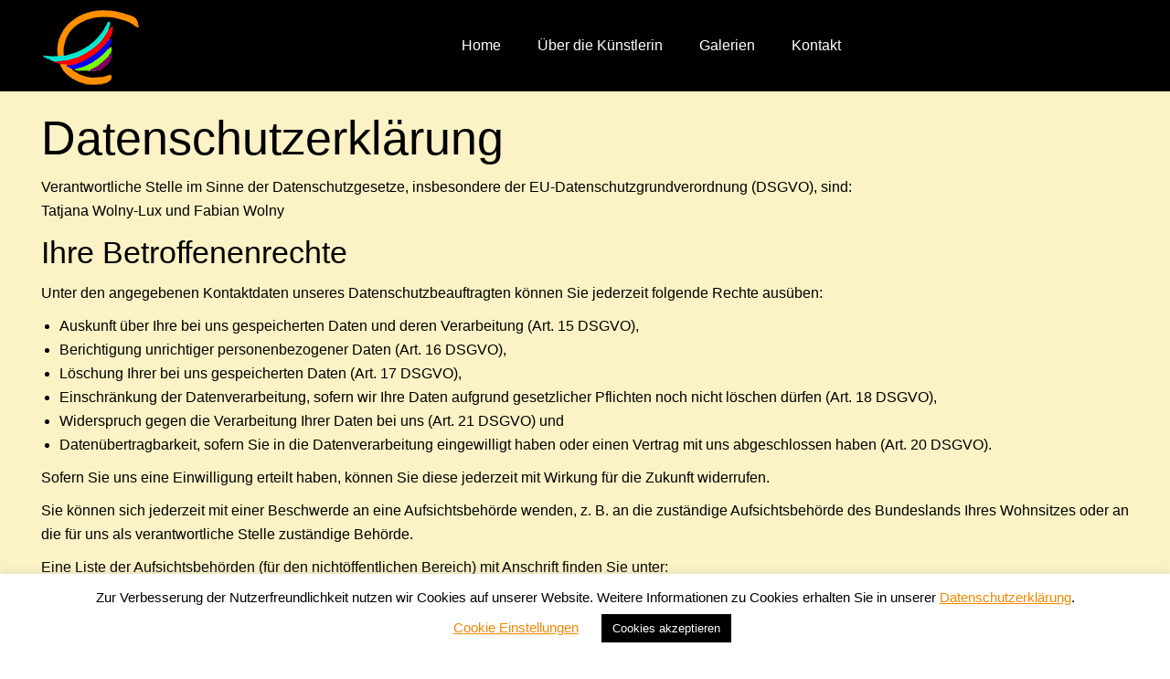

--- FILE ---
content_type: text/html; charset=UTF-8
request_url: https://birgittwolny.de/datenschutzerklaerung/
body_size: 20981
content:
<!DOCTYPE html>
<!--[if !(IE 6) | !(IE 7) | !(IE 8)  ]><!-->
<html lang="de" class="no-js">
<!--<![endif]-->
<head>
	<meta charset="UTF-8" />

<!-- Diese Seite wurde SEO-optimiert von wpSEO / https://wpseo.de -->
<title>Datenschutzerklärung | Birgitt Wolny</title>
<meta name="description" content="Datenschutzerklärung Verantwortliche Stelle im Sinne der Datenschutzgesetze, insbesondere der EU-Datenschutzgrundverordnung (DSGVO), sind: ..." />
<meta name="robots" content="index, follow" />
<link rel="canonical" href="https://birgittwolny.de/datenschutzerklaerung/" />

		<meta name="viewport" content="width=device-width, initial-scale=1, maximum-scale=1, user-scalable=0">
		<meta name="theme-color" content="#f18700"/>	<link rel="profile" href="https://gmpg.org/xfn/11" />
	
<link rel="alternate" type="application/rss+xml" title="Birgitt Wolny &raquo; Feed" href="https://birgittwolny.de/feed/" />
<link rel="alternate" type="application/rss+xml" title="Birgitt Wolny &raquo; Kommentar-Feed" href="https://birgittwolny.de/comments/feed/" />
<script type="text/javascript">
window._wpemojiSettings = {"baseUrl":"https:\/\/s.w.org\/images\/core\/emoji\/14.0.0\/72x72\/","ext":".png","svgUrl":"https:\/\/s.w.org\/images\/core\/emoji\/14.0.0\/svg\/","svgExt":".svg","source":{"concatemoji":"https:\/\/birgittwolny.de\/wp-includes\/js\/wp-emoji-release.min.js?ver=6.1.9"}};
/*! This file is auto-generated */
!function(e,a,t){var n,r,o,i=a.createElement("canvas"),p=i.getContext&&i.getContext("2d");function s(e,t){var a=String.fromCharCode,e=(p.clearRect(0,0,i.width,i.height),p.fillText(a.apply(this,e),0,0),i.toDataURL());return p.clearRect(0,0,i.width,i.height),p.fillText(a.apply(this,t),0,0),e===i.toDataURL()}function c(e){var t=a.createElement("script");t.src=e,t.defer=t.type="text/javascript",a.getElementsByTagName("head")[0].appendChild(t)}for(o=Array("flag","emoji"),t.supports={everything:!0,everythingExceptFlag:!0},r=0;r<o.length;r++)t.supports[o[r]]=function(e){if(p&&p.fillText)switch(p.textBaseline="top",p.font="600 32px Arial",e){case"flag":return s([127987,65039,8205,9895,65039],[127987,65039,8203,9895,65039])?!1:!s([55356,56826,55356,56819],[55356,56826,8203,55356,56819])&&!s([55356,57332,56128,56423,56128,56418,56128,56421,56128,56430,56128,56423,56128,56447],[55356,57332,8203,56128,56423,8203,56128,56418,8203,56128,56421,8203,56128,56430,8203,56128,56423,8203,56128,56447]);case"emoji":return!s([129777,127995,8205,129778,127999],[129777,127995,8203,129778,127999])}return!1}(o[r]),t.supports.everything=t.supports.everything&&t.supports[o[r]],"flag"!==o[r]&&(t.supports.everythingExceptFlag=t.supports.everythingExceptFlag&&t.supports[o[r]]);t.supports.everythingExceptFlag=t.supports.everythingExceptFlag&&!t.supports.flag,t.DOMReady=!1,t.readyCallback=function(){t.DOMReady=!0},t.supports.everything||(n=function(){t.readyCallback()},a.addEventListener?(a.addEventListener("DOMContentLoaded",n,!1),e.addEventListener("load",n,!1)):(e.attachEvent("onload",n),a.attachEvent("onreadystatechange",function(){"complete"===a.readyState&&t.readyCallback()})),(e=t.source||{}).concatemoji?c(e.concatemoji):e.wpemoji&&e.twemoji&&(c(e.twemoji),c(e.wpemoji)))}(window,document,window._wpemojiSettings);
</script>
<style type="text/css">
img.wp-smiley,
img.emoji {
	display: inline !important;
	border: none !important;
	box-shadow: none !important;
	height: 1em !important;
	width: 1em !important;
	margin: 0 0.07em !important;
	vertical-align: -0.1em !important;
	background: none !important;
	padding: 0 !important;
}
</style>
	<link rel='stylesheet' id='wp-block-library-css' href='https://birgittwolny.de/wp-includes/css/dist/block-library/style.min.css?ver=6.1.9' type='text/css' media='all' />
<style id='wp-block-library-theme-inline-css' type='text/css'>
.wp-block-audio figcaption{color:#555;font-size:13px;text-align:center}.is-dark-theme .wp-block-audio figcaption{color:hsla(0,0%,100%,.65)}.wp-block-audio{margin:0 0 1em}.wp-block-code{border:1px solid #ccc;border-radius:4px;font-family:Menlo,Consolas,monaco,monospace;padding:.8em 1em}.wp-block-embed figcaption{color:#555;font-size:13px;text-align:center}.is-dark-theme .wp-block-embed figcaption{color:hsla(0,0%,100%,.65)}.wp-block-embed{margin:0 0 1em}.blocks-gallery-caption{color:#555;font-size:13px;text-align:center}.is-dark-theme .blocks-gallery-caption{color:hsla(0,0%,100%,.65)}.wp-block-image figcaption{color:#555;font-size:13px;text-align:center}.is-dark-theme .wp-block-image figcaption{color:hsla(0,0%,100%,.65)}.wp-block-image{margin:0 0 1em}.wp-block-pullquote{border-top:4px solid;border-bottom:4px solid;margin-bottom:1.75em;color:currentColor}.wp-block-pullquote__citation,.wp-block-pullquote cite,.wp-block-pullquote footer{color:currentColor;text-transform:uppercase;font-size:.8125em;font-style:normal}.wp-block-quote{border-left:.25em solid;margin:0 0 1.75em;padding-left:1em}.wp-block-quote cite,.wp-block-quote footer{color:currentColor;font-size:.8125em;position:relative;font-style:normal}.wp-block-quote.has-text-align-right{border-left:none;border-right:.25em solid;padding-left:0;padding-right:1em}.wp-block-quote.has-text-align-center{border:none;padding-left:0}.wp-block-quote.is-large,.wp-block-quote.is-style-large,.wp-block-quote.is-style-plain{border:none}.wp-block-search .wp-block-search__label{font-weight:700}.wp-block-search__button{border:1px solid #ccc;padding:.375em .625em}:where(.wp-block-group.has-background){padding:1.25em 2.375em}.wp-block-separator.has-css-opacity{opacity:.4}.wp-block-separator{border:none;border-bottom:2px solid;margin-left:auto;margin-right:auto}.wp-block-separator.has-alpha-channel-opacity{opacity:1}.wp-block-separator:not(.is-style-wide):not(.is-style-dots){width:100px}.wp-block-separator.has-background:not(.is-style-dots){border-bottom:none;height:1px}.wp-block-separator.has-background:not(.is-style-wide):not(.is-style-dots){height:2px}.wp-block-table{margin:"0 0 1em 0"}.wp-block-table thead{border-bottom:3px solid}.wp-block-table tfoot{border-top:3px solid}.wp-block-table td,.wp-block-table th{word-break:normal}.wp-block-table figcaption{color:#555;font-size:13px;text-align:center}.is-dark-theme .wp-block-table figcaption{color:hsla(0,0%,100%,.65)}.wp-block-video figcaption{color:#555;font-size:13px;text-align:center}.is-dark-theme .wp-block-video figcaption{color:hsla(0,0%,100%,.65)}.wp-block-video{margin:0 0 1em}.wp-block-template-part.has-background{padding:1.25em 2.375em;margin-top:0;margin-bottom:0}
</style>
<link rel='stylesheet' id='classic-theme-styles-css' href='https://birgittwolny.de/wp-includes/css/classic-themes.min.css?ver=1' type='text/css' media='all' />
<style id='global-styles-inline-css' type='text/css'>
body{--wp--preset--color--black: #000000;--wp--preset--color--cyan-bluish-gray: #abb8c3;--wp--preset--color--white: #FFF;--wp--preset--color--pale-pink: #f78da7;--wp--preset--color--vivid-red: #cf2e2e;--wp--preset--color--luminous-vivid-orange: #ff6900;--wp--preset--color--luminous-vivid-amber: #fcb900;--wp--preset--color--light-green-cyan: #7bdcb5;--wp--preset--color--vivid-green-cyan: #00d084;--wp--preset--color--pale-cyan-blue: #8ed1fc;--wp--preset--color--vivid-cyan-blue: #0693e3;--wp--preset--color--vivid-purple: #9b51e0;--wp--preset--color--accent: #f18700;--wp--preset--color--dark-gray: #111;--wp--preset--color--light-gray: #767676;--wp--preset--gradient--vivid-cyan-blue-to-vivid-purple: linear-gradient(135deg,rgba(6,147,227,1) 0%,rgb(155,81,224) 100%);--wp--preset--gradient--light-green-cyan-to-vivid-green-cyan: linear-gradient(135deg,rgb(122,220,180) 0%,rgb(0,208,130) 100%);--wp--preset--gradient--luminous-vivid-amber-to-luminous-vivid-orange: linear-gradient(135deg,rgba(252,185,0,1) 0%,rgba(255,105,0,1) 100%);--wp--preset--gradient--luminous-vivid-orange-to-vivid-red: linear-gradient(135deg,rgba(255,105,0,1) 0%,rgb(207,46,46) 100%);--wp--preset--gradient--very-light-gray-to-cyan-bluish-gray: linear-gradient(135deg,rgb(238,238,238) 0%,rgb(169,184,195) 100%);--wp--preset--gradient--cool-to-warm-spectrum: linear-gradient(135deg,rgb(74,234,220) 0%,rgb(151,120,209) 20%,rgb(207,42,186) 40%,rgb(238,44,130) 60%,rgb(251,105,98) 80%,rgb(254,248,76) 100%);--wp--preset--gradient--blush-light-purple: linear-gradient(135deg,rgb(255,206,236) 0%,rgb(152,150,240) 100%);--wp--preset--gradient--blush-bordeaux: linear-gradient(135deg,rgb(254,205,165) 0%,rgb(254,45,45) 50%,rgb(107,0,62) 100%);--wp--preset--gradient--luminous-dusk: linear-gradient(135deg,rgb(255,203,112) 0%,rgb(199,81,192) 50%,rgb(65,88,208) 100%);--wp--preset--gradient--pale-ocean: linear-gradient(135deg,rgb(255,245,203) 0%,rgb(182,227,212) 50%,rgb(51,167,181) 100%);--wp--preset--gradient--electric-grass: linear-gradient(135deg,rgb(202,248,128) 0%,rgb(113,206,126) 100%);--wp--preset--gradient--midnight: linear-gradient(135deg,rgb(2,3,129) 0%,rgb(40,116,252) 100%);--wp--preset--duotone--dark-grayscale: url('#wp-duotone-dark-grayscale');--wp--preset--duotone--grayscale: url('#wp-duotone-grayscale');--wp--preset--duotone--purple-yellow: url('#wp-duotone-purple-yellow');--wp--preset--duotone--blue-red: url('#wp-duotone-blue-red');--wp--preset--duotone--midnight: url('#wp-duotone-midnight');--wp--preset--duotone--magenta-yellow: url('#wp-duotone-magenta-yellow');--wp--preset--duotone--purple-green: url('#wp-duotone-purple-green');--wp--preset--duotone--blue-orange: url('#wp-duotone-blue-orange');--wp--preset--font-size--small: 13px;--wp--preset--font-size--medium: 20px;--wp--preset--font-size--large: 36px;--wp--preset--font-size--x-large: 42px;--wp--preset--spacing--20: 0.44rem;--wp--preset--spacing--30: 0.67rem;--wp--preset--spacing--40: 1rem;--wp--preset--spacing--50: 1.5rem;--wp--preset--spacing--60: 2.25rem;--wp--preset--spacing--70: 3.38rem;--wp--preset--spacing--80: 5.06rem;}:where(.is-layout-flex){gap: 0.5em;}body .is-layout-flow > .alignleft{float: left;margin-inline-start: 0;margin-inline-end: 2em;}body .is-layout-flow > .alignright{float: right;margin-inline-start: 2em;margin-inline-end: 0;}body .is-layout-flow > .aligncenter{margin-left: auto !important;margin-right: auto !important;}body .is-layout-constrained > .alignleft{float: left;margin-inline-start: 0;margin-inline-end: 2em;}body .is-layout-constrained > .alignright{float: right;margin-inline-start: 2em;margin-inline-end: 0;}body .is-layout-constrained > .aligncenter{margin-left: auto !important;margin-right: auto !important;}body .is-layout-constrained > :where(:not(.alignleft):not(.alignright):not(.alignfull)){max-width: var(--wp--style--global--content-size);margin-left: auto !important;margin-right: auto !important;}body .is-layout-constrained > .alignwide{max-width: var(--wp--style--global--wide-size);}body .is-layout-flex{display: flex;}body .is-layout-flex{flex-wrap: wrap;align-items: center;}body .is-layout-flex > *{margin: 0;}:where(.wp-block-columns.is-layout-flex){gap: 2em;}.has-black-color{color: var(--wp--preset--color--black) !important;}.has-cyan-bluish-gray-color{color: var(--wp--preset--color--cyan-bluish-gray) !important;}.has-white-color{color: var(--wp--preset--color--white) !important;}.has-pale-pink-color{color: var(--wp--preset--color--pale-pink) !important;}.has-vivid-red-color{color: var(--wp--preset--color--vivid-red) !important;}.has-luminous-vivid-orange-color{color: var(--wp--preset--color--luminous-vivid-orange) !important;}.has-luminous-vivid-amber-color{color: var(--wp--preset--color--luminous-vivid-amber) !important;}.has-light-green-cyan-color{color: var(--wp--preset--color--light-green-cyan) !important;}.has-vivid-green-cyan-color{color: var(--wp--preset--color--vivid-green-cyan) !important;}.has-pale-cyan-blue-color{color: var(--wp--preset--color--pale-cyan-blue) !important;}.has-vivid-cyan-blue-color{color: var(--wp--preset--color--vivid-cyan-blue) !important;}.has-vivid-purple-color{color: var(--wp--preset--color--vivid-purple) !important;}.has-black-background-color{background-color: var(--wp--preset--color--black) !important;}.has-cyan-bluish-gray-background-color{background-color: var(--wp--preset--color--cyan-bluish-gray) !important;}.has-white-background-color{background-color: var(--wp--preset--color--white) !important;}.has-pale-pink-background-color{background-color: var(--wp--preset--color--pale-pink) !important;}.has-vivid-red-background-color{background-color: var(--wp--preset--color--vivid-red) !important;}.has-luminous-vivid-orange-background-color{background-color: var(--wp--preset--color--luminous-vivid-orange) !important;}.has-luminous-vivid-amber-background-color{background-color: var(--wp--preset--color--luminous-vivid-amber) !important;}.has-light-green-cyan-background-color{background-color: var(--wp--preset--color--light-green-cyan) !important;}.has-vivid-green-cyan-background-color{background-color: var(--wp--preset--color--vivid-green-cyan) !important;}.has-pale-cyan-blue-background-color{background-color: var(--wp--preset--color--pale-cyan-blue) !important;}.has-vivid-cyan-blue-background-color{background-color: var(--wp--preset--color--vivid-cyan-blue) !important;}.has-vivid-purple-background-color{background-color: var(--wp--preset--color--vivid-purple) !important;}.has-black-border-color{border-color: var(--wp--preset--color--black) !important;}.has-cyan-bluish-gray-border-color{border-color: var(--wp--preset--color--cyan-bluish-gray) !important;}.has-white-border-color{border-color: var(--wp--preset--color--white) !important;}.has-pale-pink-border-color{border-color: var(--wp--preset--color--pale-pink) !important;}.has-vivid-red-border-color{border-color: var(--wp--preset--color--vivid-red) !important;}.has-luminous-vivid-orange-border-color{border-color: var(--wp--preset--color--luminous-vivid-orange) !important;}.has-luminous-vivid-amber-border-color{border-color: var(--wp--preset--color--luminous-vivid-amber) !important;}.has-light-green-cyan-border-color{border-color: var(--wp--preset--color--light-green-cyan) !important;}.has-vivid-green-cyan-border-color{border-color: var(--wp--preset--color--vivid-green-cyan) !important;}.has-pale-cyan-blue-border-color{border-color: var(--wp--preset--color--pale-cyan-blue) !important;}.has-vivid-cyan-blue-border-color{border-color: var(--wp--preset--color--vivid-cyan-blue) !important;}.has-vivid-purple-border-color{border-color: var(--wp--preset--color--vivid-purple) !important;}.has-vivid-cyan-blue-to-vivid-purple-gradient-background{background: var(--wp--preset--gradient--vivid-cyan-blue-to-vivid-purple) !important;}.has-light-green-cyan-to-vivid-green-cyan-gradient-background{background: var(--wp--preset--gradient--light-green-cyan-to-vivid-green-cyan) !important;}.has-luminous-vivid-amber-to-luminous-vivid-orange-gradient-background{background: var(--wp--preset--gradient--luminous-vivid-amber-to-luminous-vivid-orange) !important;}.has-luminous-vivid-orange-to-vivid-red-gradient-background{background: var(--wp--preset--gradient--luminous-vivid-orange-to-vivid-red) !important;}.has-very-light-gray-to-cyan-bluish-gray-gradient-background{background: var(--wp--preset--gradient--very-light-gray-to-cyan-bluish-gray) !important;}.has-cool-to-warm-spectrum-gradient-background{background: var(--wp--preset--gradient--cool-to-warm-spectrum) !important;}.has-blush-light-purple-gradient-background{background: var(--wp--preset--gradient--blush-light-purple) !important;}.has-blush-bordeaux-gradient-background{background: var(--wp--preset--gradient--blush-bordeaux) !important;}.has-luminous-dusk-gradient-background{background: var(--wp--preset--gradient--luminous-dusk) !important;}.has-pale-ocean-gradient-background{background: var(--wp--preset--gradient--pale-ocean) !important;}.has-electric-grass-gradient-background{background: var(--wp--preset--gradient--electric-grass) !important;}.has-midnight-gradient-background{background: var(--wp--preset--gradient--midnight) !important;}.has-small-font-size{font-size: var(--wp--preset--font-size--small) !important;}.has-medium-font-size{font-size: var(--wp--preset--font-size--medium) !important;}.has-large-font-size{font-size: var(--wp--preset--font-size--large) !important;}.has-x-large-font-size{font-size: var(--wp--preset--font-size--x-large) !important;}
.wp-block-navigation a:where(:not(.wp-element-button)){color: inherit;}
:where(.wp-block-columns.is-layout-flex){gap: 2em;}
.wp-block-pullquote{font-size: 1.5em;line-height: 1.6;}
</style>
<link rel='stylesheet' id='contact-form-7-css' href='https://birgittwolny.de/wp-content/plugins/contact-form-7/includes/css/styles.css?ver=5.7.7' type='text/css' media='all' />
<link rel='stylesheet' id='cookie-law-info-css' href='https://birgittwolny.de/wp-content/plugins/cookie-law-info/legacy/public/css/cookie-law-info-public.css?ver=3.3.9.1' type='text/css' media='all' />
<link rel='stylesheet' id='cookie-law-info-gdpr-css' href='https://birgittwolny.de/wp-content/plugins/cookie-law-info/legacy/public/css/cookie-law-info-gdpr.css?ver=3.3.9.1' type='text/css' media='all' />
<link rel='stylesheet' id='rs-plugin-settings-css' href='https://birgittwolny.de/wp-content/plugins/revslider/public/assets/css/rs6.css?ver=6.2.15' type='text/css' media='all' />
<style id='rs-plugin-settings-inline-css' type='text/css'>
#rs-demo-id {}
</style>
<link rel='stylesheet' id='the7-font-css' href='https://birgittwolny.de/wp-content/themes/dt-the7/fonts/icomoon-the7-font/icomoon-the7-font.min.css?ver=11.4.1.1' type='text/css' media='all' />
<link rel='stylesheet' id='the7-awesome-fonts-css' href='https://birgittwolny.de/wp-content/themes/dt-the7/fonts/FontAwesome/css/all.min.css?ver=11.4.1.1' type='text/css' media='all' />
<link rel='stylesheet' id='tablepress-default-css' href='https://birgittwolny.de/wp-content/tablepress-combined.min.css?ver=54' type='text/css' media='all' />
<link rel='stylesheet' id='dt-main-css' href='https://birgittwolny.de/wp-content/themes/dt-the7/css/main.min.css?ver=11.4.1.1' type='text/css' media='all' />
<style id='dt-main-inline-css' type='text/css'>
body #load {
  display: block;
  height: 100%;
  overflow: hidden;
  position: fixed;
  width: 100%;
  z-index: 9901;
  opacity: 1;
  visibility: visible;
  transition: all .35s ease-out;
}
.load-wrap {
  width: 100%;
  height: 100%;
  background-position: center center;
  background-repeat: no-repeat;
  text-align: center;
  display: -ms-flexbox;
  display: -ms-flex;
  display: flex;
  -ms-align-items: center;
  -ms-flex-align: center;
  align-items: center;
  -ms-flex-flow: column wrap;
  flex-flow: column wrap;
  -ms-flex-pack: center;
  -ms-justify-content: center;
  justify-content: center;
}
.load-wrap > svg {
  position: absolute;
  top: 50%;
  left: 50%;
  transform: translate(-50%,-50%);
}
#load {
  background: var(--the7-elementor-beautiful-loading-bg,#ffffff);
  --the7-beautiful-spinner-color2: var(--the7-beautiful-spinner-color,#f18700);
}

</style>
<link rel='stylesheet' id='the7-custom-scrollbar-css' href='https://birgittwolny.de/wp-content/themes/dt-the7/lib/custom-scrollbar/custom-scrollbar.min.css?ver=11.4.1.1' type='text/css' media='all' />
<link rel='stylesheet' id='the7-wpbakery-css' href='https://birgittwolny.de/wp-content/themes/dt-the7/css/wpbakery.min.css?ver=11.4.1.1' type='text/css' media='all' />
<link rel='stylesheet' id='the7-core-css' href='https://birgittwolny.de/wp-content/plugins/dt-the7-core/assets/css/post-type.min.css?ver=2.7.10' type='text/css' media='all' />
<link rel='stylesheet' id='the7-css-vars-css' href='https://birgittwolny.de/wp-content/uploads/the7-css/css-vars.css?ver=ecd83bc27f5c' type='text/css' media='all' />
<link rel='stylesheet' id='dt-custom-css' href='https://birgittwolny.de/wp-content/uploads/the7-css/custom.css?ver=ecd83bc27f5c' type='text/css' media='all' />
<link rel='stylesheet' id='dt-media-css' href='https://birgittwolny.de/wp-content/uploads/the7-css/media.css?ver=ecd83bc27f5c' type='text/css' media='all' />
<link rel='stylesheet' id='the7-mega-menu-css' href='https://birgittwolny.de/wp-content/uploads/the7-css/mega-menu.css?ver=ecd83bc27f5c' type='text/css' media='all' />
<link rel='stylesheet' id='the7-elements-albums-portfolio-css' href='https://birgittwolny.de/wp-content/uploads/the7-css/the7-elements-albums-portfolio.css?ver=ecd83bc27f5c' type='text/css' media='all' />
<link rel='stylesheet' id='the7-elements-css' href='https://birgittwolny.de/wp-content/uploads/the7-css/post-type-dynamic.css?ver=ecd83bc27f5c' type='text/css' media='all' />
<link rel='stylesheet' id='style-css' href='https://birgittwolny.de/wp-content/themes/dt-the7-child/style.css?ver=11.4.1.1' type='text/css' media='all' />
<script type='text/javascript' src='https://birgittwolny.de/wp-includes/js/jquery/jquery.min.js?ver=3.6.1' id='jquery-core-js'></script>
<script type='text/javascript' src='https://birgittwolny.de/wp-includes/js/jquery/jquery-migrate.min.js?ver=3.3.2' id='jquery-migrate-js'></script>
<script type='text/javascript' id='cookie-law-info-js-extra'>
/* <![CDATA[ */
var Cli_Data = {"nn_cookie_ids":[],"cookielist":[],"non_necessary_cookies":[],"ccpaEnabled":"","ccpaRegionBased":"","ccpaBarEnabled":"","strictlyEnabled":["necessary","obligatoire"],"ccpaType":"gdpr","js_blocking":"","custom_integration":"","triggerDomRefresh":"","secure_cookies":""};
var cli_cookiebar_settings = {"animate_speed_hide":"500","animate_speed_show":"500","background":"#FFF","border":"#b1a6a6c2","border_on":"","button_1_button_colour":"#000","button_1_button_hover":"#000000","button_1_link_colour":"#fff","button_1_as_button":"1","button_1_new_win":"","button_2_button_colour":"#333","button_2_button_hover":"#292929","button_2_link_colour":"#444","button_2_as_button":"","button_2_hidebar":"","button_3_button_colour":"#000","button_3_button_hover":"#000000","button_3_link_colour":"#fff","button_3_as_button":"1","button_3_new_win":"","button_4_button_colour":"#000","button_4_button_hover":"#000000","button_4_link_colour":"#f18700","button_4_as_button":"","button_7_button_colour":"#61a229","button_7_button_hover":"#4e8221","button_7_link_colour":"#fff","button_7_as_button":"1","button_7_new_win":"","font_family":"inherit","header_fix":"","notify_animate_hide":"1","notify_animate_show":"","notify_div_id":"#cookie-law-info-bar","notify_position_horizontal":"right","notify_position_vertical":"bottom","scroll_close":"","scroll_close_reload":"","accept_close_reload":"","reject_close_reload":"","showagain_tab":"","showagain_background":"#fff","showagain_border":"#000","showagain_div_id":"#cookie-law-info-again","showagain_x_position":"100px","text":"#000","show_once_yn":"","show_once":"10000","logging_on":"","as_popup":"","popup_overlay":"1","bar_heading_text":"","cookie_bar_as":"banner","popup_showagain_position":"bottom-right","widget_position":"left"};
var log_object = {"ajax_url":"https:\/\/birgittwolny.de\/wp-admin\/admin-ajax.php"};
/* ]]> */
</script>
<script type='text/javascript' src='https://birgittwolny.de/wp-content/plugins/cookie-law-info/legacy/public/js/cookie-law-info-public.js?ver=3.3.9.1' id='cookie-law-info-js'></script>
<script type='text/javascript' src='https://birgittwolny.de/wp-content/plugins/revslider/public/assets/js/rbtools.min.js?ver=6.2.15' id='tp-tools-js'></script>
<script type='text/javascript' src='https://birgittwolny.de/wp-content/plugins/revslider/public/assets/js/rs6.min.js?ver=6.2.15' id='revmin-js'></script>
<script type='text/javascript' id='dt-above-fold-js-extra'>
/* <![CDATA[ */
var dtLocal = {"themeUrl":"https:\/\/birgittwolny.de\/wp-content\/themes\/dt-the7","passText":"Um diesen gesch\u00fctzten Eintrag anzusehen, geben Sie bitte das Passwort ein:","moreButtonText":{"loading":"Lade...","loadMore":"Mehr laden"},"postID":"11","ajaxurl":"https:\/\/birgittwolny.de\/wp-admin\/admin-ajax.php","REST":{"baseUrl":"https:\/\/birgittwolny.de\/wp-json\/the7\/v1","endpoints":{"sendMail":"\/send-mail"}},"contactMessages":{"required":"One or more fields have an error. Please check and try again.","terms":"Please accept the privacy policy.","fillTheCaptchaError":"Please, fill the captcha."},"captchaSiteKey":"","ajaxNonce":"2c3990ae41","pageData":{"type":"page","template":"microsite","layout":null},"themeSettings":{"smoothScroll":"off","lazyLoading":false,"desktopHeader":{"height":100},"ToggleCaptionEnabled":"disabled","ToggleCaption":"Navigation","floatingHeader":{"showAfter":94,"showMenu":true,"height":100,"logo":{"showLogo":true,"html":"<img class=\" preload-me\" src=\"https:\/\/birgittwolny.de\/wp-content\/uploads\/2020\/04\/BW-Logo-85px.png\" srcset=\"https:\/\/birgittwolny.de\/wp-content\/uploads\/2020\/04\/BW-Logo-85px.png 109w, https:\/\/birgittwolny.de\/wp-content\/uploads\/2020\/04\/BW-Logo-85px.png 109w\" width=\"109\" height=\"85\"   sizes=\"109px\" alt=\"Birgitt Wolny\" \/>","url":"https:\/\/birgittwolny.de\/"}},"topLine":{"floatingTopLine":{"logo":{"showLogo":false,"html":""}}},"mobileHeader":{"firstSwitchPoint":992,"secondSwitchPoint":500,"firstSwitchPointHeight":100,"secondSwitchPointHeight":100,"mobileToggleCaptionEnabled":"disabled","mobileToggleCaption":"Menu"},"stickyMobileHeaderFirstSwitch":{"logo":{"html":"<img class=\" preload-me\" src=\"https:\/\/birgittwolny.de\/wp-content\/uploads\/2020\/04\/BW-Logo-85px.png\" srcset=\"https:\/\/birgittwolny.de\/wp-content\/uploads\/2020\/04\/BW-Logo-85px.png 109w, https:\/\/birgittwolny.de\/wp-content\/uploads\/2020\/04\/BW-Logo-85px.png 109w\" width=\"109\" height=\"85\"   sizes=\"109px\" alt=\"Birgitt Wolny\" \/>"}},"stickyMobileHeaderSecondSwitch":{"logo":{"html":"<img class=\" preload-me\" src=\"https:\/\/birgittwolny.de\/wp-content\/uploads\/2020\/04\/BW-Logo-85px.png\" srcset=\"https:\/\/birgittwolny.de\/wp-content\/uploads\/2020\/04\/BW-Logo-85px.png 109w, https:\/\/birgittwolny.de\/wp-content\/uploads\/2020\/04\/BW-Logo-85px.png 109w\" width=\"109\" height=\"85\"   sizes=\"109px\" alt=\"Birgitt Wolny\" \/>"}},"sidebar":{"switchPoint":990},"boxedWidth":"1280px"},"VCMobileScreenWidth":"768"};
var dtShare = {"shareButtonText":{"facebook":"Share on Facebook","twitter":"Tweet","pinterest":"Pin it","linkedin":"Share on Linkedin","whatsapp":"Share on Whatsapp"},"overlayOpacity":"85"};
/* ]]> */
</script>
<script type='text/javascript' src='https://birgittwolny.de/wp-content/themes/dt-the7/js/above-the-fold.min.js?ver=11.4.1.1' id='dt-above-fold-js'></script>
<link rel="https://api.w.org/" href="https://birgittwolny.de/wp-json/" /><link rel="alternate" type="application/json" href="https://birgittwolny.de/wp-json/wp/v2/pages/11" /><link rel="EditURI" type="application/rsd+xml" title="RSD" href="https://birgittwolny.de/xmlrpc.php?rsd" />
<link rel="wlwmanifest" type="application/wlwmanifest+xml" href="https://birgittwolny.de/wp-includes/wlwmanifest.xml" />
<meta name="generator" content="WordPress 6.1.9" />
<link rel='shortlink' href='https://birgittwolny.de/?p=11' />
<link rel="alternate" type="application/json+oembed" href="https://birgittwolny.de/wp-json/oembed/1.0/embed?url=https%3A%2F%2Fbirgittwolny.de%2Fdatenschutzerklaerung%2F" />
<link rel="alternate" type="text/xml+oembed" href="https://birgittwolny.de/wp-json/oembed/1.0/embed?url=https%3A%2F%2Fbirgittwolny.de%2Fdatenschutzerklaerung%2F&#038;format=xml" />
<meta property="og:site_name" content="Birgitt Wolny" />
<meta property="og:title" content="Datenschutzerklärung" />
<meta property="og:description" content="Datenschutzerklärung Verantwortliche Stelle im Sinne der Datenschutzgesetze, insbesondere der EU-Datenschutzgrundverordnung (DSGVO), sind: Tatjana Wolny-Lux und Fabian Wolny Ihre Betroffenenrechte Unter den angegebenen Kontaktdaten unseres Datenschutzbeauftragten können Sie jederzeit folgende Rechte ausüben: Auskunft über Ihre bei uns gespeicherten Daten und deren Verarbeitung (Art. 15 DSGVO), Berichtigung unrichtiger personenbezogener Daten (Art. 16 DSGVO), Löschung Ihrer bei uns&hellip;" />
<meta property="og:url" content="https://birgittwolny.de/datenschutzerklaerung/" />
<meta property="og:type" content="article" />
<style type="text/css">.recentcomments a{display:inline !important;padding:0 !important;margin:0 !important;}</style><meta name="generator" content="Powered by WPBakery Page Builder - drag and drop page builder for WordPress."/>
<meta name="generator" content="Powered by Slider Revolution 6.2.15 - responsive, Mobile-Friendly Slider Plugin for WordPress with comfortable drag and drop interface." />
<script type="text/javascript" id="the7-loader-script">
document.addEventListener("DOMContentLoaded", function(event) {
	var load = document.getElementById("load");
	if(!load.classList.contains('loader-removed')){
		var removeLoading = setTimeout(function() {
			load.className += " loader-removed";
		}, 300);
	}
});
</script>
		<link rel="icon" href="https://birgittwolny.de/wp-content/uploads/2020/04/BW-Favicon.jpg" type="image/jpeg" sizes="16x16"/><link rel="icon" href="https://birgittwolny.de/wp-content/uploads/2020/04/BW-Favicon.jpg" type="image/jpeg" sizes="32x32"/><script type="text/javascript">function setREVStartSize(e){
			//window.requestAnimationFrame(function() {				 
				window.RSIW = window.RSIW===undefined ? window.innerWidth : window.RSIW;	
				window.RSIH = window.RSIH===undefined ? window.innerHeight : window.RSIH;	
				try {								
					var pw = document.getElementById(e.c).parentNode.offsetWidth,
						newh;
					pw = pw===0 || isNaN(pw) ? window.RSIW : pw;
					e.tabw = e.tabw===undefined ? 0 : parseInt(e.tabw);
					e.thumbw = e.thumbw===undefined ? 0 : parseInt(e.thumbw);
					e.tabh = e.tabh===undefined ? 0 : parseInt(e.tabh);
					e.thumbh = e.thumbh===undefined ? 0 : parseInt(e.thumbh);
					e.tabhide = e.tabhide===undefined ? 0 : parseInt(e.tabhide);
					e.thumbhide = e.thumbhide===undefined ? 0 : parseInt(e.thumbhide);
					e.mh = e.mh===undefined || e.mh=="" || e.mh==="auto" ? 0 : parseInt(e.mh,0);		
					if(e.layout==="fullscreen" || e.l==="fullscreen") 						
						newh = Math.max(e.mh,window.RSIH);					
					else{					
						e.gw = Array.isArray(e.gw) ? e.gw : [e.gw];
						for (var i in e.rl) if (e.gw[i]===undefined || e.gw[i]===0) e.gw[i] = e.gw[i-1];					
						e.gh = e.el===undefined || e.el==="" || (Array.isArray(e.el) && e.el.length==0)? e.gh : e.el;
						e.gh = Array.isArray(e.gh) ? e.gh : [e.gh];
						for (var i in e.rl) if (e.gh[i]===undefined || e.gh[i]===0) e.gh[i] = e.gh[i-1];
											
						var nl = new Array(e.rl.length),
							ix = 0,						
							sl;					
						e.tabw = e.tabhide>=pw ? 0 : e.tabw;
						e.thumbw = e.thumbhide>=pw ? 0 : e.thumbw;
						e.tabh = e.tabhide>=pw ? 0 : e.tabh;
						e.thumbh = e.thumbhide>=pw ? 0 : e.thumbh;					
						for (var i in e.rl) nl[i] = e.rl[i]<window.RSIW ? 0 : e.rl[i];
						sl = nl[0];									
						for (var i in nl) if (sl>nl[i] && nl[i]>0) { sl = nl[i]; ix=i;}															
						var m = pw>(e.gw[ix]+e.tabw+e.thumbw) ? 1 : (pw-(e.tabw+e.thumbw)) / (e.gw[ix]);					
						newh =  (e.gh[ix] * m) + (e.tabh + e.thumbh);
					}				
					if(window.rs_init_css===undefined) window.rs_init_css = document.head.appendChild(document.createElement("style"));					
					document.getElementById(e.c).height = newh+"px";
					window.rs_init_css.innerHTML += "#"+e.c+"_wrapper { height: "+newh+"px }";				
				} catch(e){
					console.log("Failure at Presize of Slider:" + e)
				}					   
			//});
		  };</script>
<noscript><style> .wpb_animate_when_almost_visible { opacity: 1; }</style></noscript><style id='the7-custom-inline-css' type='text/css'>
.sub-nav .menu-item i.fa,
.sub-nav .menu-item i.fas,
.sub-nav .menu-item i.far,
.sub-nav .menu-item i.fab {
	text-align: center;
	width: 1.25em;
}

</style>
</head>
<body id="the7-body" class="privacy-policy page-template page-template-template-microsite page-template-template-microsite-php page page-id-11 wp-embed-responsive the7-core-ver-2.7.10 one-page-row transparent title-off dt-responsive-on right-mobile-menu-close-icon ouside-menu-close-icon mobile-hamburger-close-bg-enable mobile-hamburger-close-bg-hover-enable  fade-medium-mobile-menu-close-icon fade-medium-menu-close-icon srcset-enabled btn-flat custom-btn-color custom-btn-hover-color phantom-slide phantom-shadow-decoration phantom-main-logo-on floating-mobile-menu-icon top-header first-switch-logo-left first-switch-menu-right second-switch-logo-left second-switch-menu-right right-mobile-menu layzr-loading-on popup-message-style the7-ver-11.4.1.1 dt-fa-compatibility wpb-js-composer js-comp-ver-6.2.0 vc_responsive">
<svg xmlns="http://www.w3.org/2000/svg" viewBox="0 0 0 0" width="0" height="0" focusable="false" role="none" style="visibility: hidden; position: absolute; left: -9999px; overflow: hidden;" ><defs><filter id="wp-duotone-dark-grayscale"><feColorMatrix color-interpolation-filters="sRGB" type="matrix" values=" .299 .587 .114 0 0 .299 .587 .114 0 0 .299 .587 .114 0 0 .299 .587 .114 0 0 " /><feComponentTransfer color-interpolation-filters="sRGB" ><feFuncR type="table" tableValues="0 0.49803921568627" /><feFuncG type="table" tableValues="0 0.49803921568627" /><feFuncB type="table" tableValues="0 0.49803921568627" /><feFuncA type="table" tableValues="1 1" /></feComponentTransfer><feComposite in2="SourceGraphic" operator="in" /></filter></defs></svg><svg xmlns="http://www.w3.org/2000/svg" viewBox="0 0 0 0" width="0" height="0" focusable="false" role="none" style="visibility: hidden; position: absolute; left: -9999px; overflow: hidden;" ><defs><filter id="wp-duotone-grayscale"><feColorMatrix color-interpolation-filters="sRGB" type="matrix" values=" .299 .587 .114 0 0 .299 .587 .114 0 0 .299 .587 .114 0 0 .299 .587 .114 0 0 " /><feComponentTransfer color-interpolation-filters="sRGB" ><feFuncR type="table" tableValues="0 1" /><feFuncG type="table" tableValues="0 1" /><feFuncB type="table" tableValues="0 1" /><feFuncA type="table" tableValues="1 1" /></feComponentTransfer><feComposite in2="SourceGraphic" operator="in" /></filter></defs></svg><svg xmlns="http://www.w3.org/2000/svg" viewBox="0 0 0 0" width="0" height="0" focusable="false" role="none" style="visibility: hidden; position: absolute; left: -9999px; overflow: hidden;" ><defs><filter id="wp-duotone-purple-yellow"><feColorMatrix color-interpolation-filters="sRGB" type="matrix" values=" .299 .587 .114 0 0 .299 .587 .114 0 0 .299 .587 .114 0 0 .299 .587 .114 0 0 " /><feComponentTransfer color-interpolation-filters="sRGB" ><feFuncR type="table" tableValues="0.54901960784314 0.98823529411765" /><feFuncG type="table" tableValues="0 1" /><feFuncB type="table" tableValues="0.71764705882353 0.25490196078431" /><feFuncA type="table" tableValues="1 1" /></feComponentTransfer><feComposite in2="SourceGraphic" operator="in" /></filter></defs></svg><svg xmlns="http://www.w3.org/2000/svg" viewBox="0 0 0 0" width="0" height="0" focusable="false" role="none" style="visibility: hidden; position: absolute; left: -9999px; overflow: hidden;" ><defs><filter id="wp-duotone-blue-red"><feColorMatrix color-interpolation-filters="sRGB" type="matrix" values=" .299 .587 .114 0 0 .299 .587 .114 0 0 .299 .587 .114 0 0 .299 .587 .114 0 0 " /><feComponentTransfer color-interpolation-filters="sRGB" ><feFuncR type="table" tableValues="0 1" /><feFuncG type="table" tableValues="0 0.27843137254902" /><feFuncB type="table" tableValues="0.5921568627451 0.27843137254902" /><feFuncA type="table" tableValues="1 1" /></feComponentTransfer><feComposite in2="SourceGraphic" operator="in" /></filter></defs></svg><svg xmlns="http://www.w3.org/2000/svg" viewBox="0 0 0 0" width="0" height="0" focusable="false" role="none" style="visibility: hidden; position: absolute; left: -9999px; overflow: hidden;" ><defs><filter id="wp-duotone-midnight"><feColorMatrix color-interpolation-filters="sRGB" type="matrix" values=" .299 .587 .114 0 0 .299 .587 .114 0 0 .299 .587 .114 0 0 .299 .587 .114 0 0 " /><feComponentTransfer color-interpolation-filters="sRGB" ><feFuncR type="table" tableValues="0 0" /><feFuncG type="table" tableValues="0 0.64705882352941" /><feFuncB type="table" tableValues="0 1" /><feFuncA type="table" tableValues="1 1" /></feComponentTransfer><feComposite in2="SourceGraphic" operator="in" /></filter></defs></svg><svg xmlns="http://www.w3.org/2000/svg" viewBox="0 0 0 0" width="0" height="0" focusable="false" role="none" style="visibility: hidden; position: absolute; left: -9999px; overflow: hidden;" ><defs><filter id="wp-duotone-magenta-yellow"><feColorMatrix color-interpolation-filters="sRGB" type="matrix" values=" .299 .587 .114 0 0 .299 .587 .114 0 0 .299 .587 .114 0 0 .299 .587 .114 0 0 " /><feComponentTransfer color-interpolation-filters="sRGB" ><feFuncR type="table" tableValues="0.78039215686275 1" /><feFuncG type="table" tableValues="0 0.94901960784314" /><feFuncB type="table" tableValues="0.35294117647059 0.47058823529412" /><feFuncA type="table" tableValues="1 1" /></feComponentTransfer><feComposite in2="SourceGraphic" operator="in" /></filter></defs></svg><svg xmlns="http://www.w3.org/2000/svg" viewBox="0 0 0 0" width="0" height="0" focusable="false" role="none" style="visibility: hidden; position: absolute; left: -9999px; overflow: hidden;" ><defs><filter id="wp-duotone-purple-green"><feColorMatrix color-interpolation-filters="sRGB" type="matrix" values=" .299 .587 .114 0 0 .299 .587 .114 0 0 .299 .587 .114 0 0 .299 .587 .114 0 0 " /><feComponentTransfer color-interpolation-filters="sRGB" ><feFuncR type="table" tableValues="0.65098039215686 0.40392156862745" /><feFuncG type="table" tableValues="0 1" /><feFuncB type="table" tableValues="0.44705882352941 0.4" /><feFuncA type="table" tableValues="1 1" /></feComponentTransfer><feComposite in2="SourceGraphic" operator="in" /></filter></defs></svg><svg xmlns="http://www.w3.org/2000/svg" viewBox="0 0 0 0" width="0" height="0" focusable="false" role="none" style="visibility: hidden; position: absolute; left: -9999px; overflow: hidden;" ><defs><filter id="wp-duotone-blue-orange"><feColorMatrix color-interpolation-filters="sRGB" type="matrix" values=" .299 .587 .114 0 0 .299 .587 .114 0 0 .299 .587 .114 0 0 .299 .587 .114 0 0 " /><feComponentTransfer color-interpolation-filters="sRGB" ><feFuncR type="table" tableValues="0.098039215686275 1" /><feFuncG type="table" tableValues="0 0.66274509803922" /><feFuncB type="table" tableValues="0.84705882352941 0.41960784313725" /><feFuncA type="table" tableValues="1 1" /></feComponentTransfer><feComposite in2="SourceGraphic" operator="in" /></filter></defs></svg><!-- The7 11.4.1.1 -->
<div id="load" class="spinner-loader">
	<div class="load-wrap"><style type="text/css">
    [class*="the7-spinner-animate-"]{
        animation: spinner-animation 1s cubic-bezier(1,1,1,1) infinite;
        x:46.5px;
        y:40px;
        width:7px;
        height:20px;
        fill:var(--the7-beautiful-spinner-color2);
        opacity: 0.2;
    }
    .the7-spinner-animate-2{
        animation-delay: 0.083s;
    }
    .the7-spinner-animate-3{
        animation-delay: 0.166s;
    }
    .the7-spinner-animate-4{
         animation-delay: 0.25s;
    }
    .the7-spinner-animate-5{
         animation-delay: 0.33s;
    }
    .the7-spinner-animate-6{
         animation-delay: 0.416s;
    }
    .the7-spinner-animate-7{
         animation-delay: 0.5s;
    }
    .the7-spinner-animate-8{
         animation-delay: 0.58s;
    }
    .the7-spinner-animate-9{
         animation-delay: 0.666s;
    }
    .the7-spinner-animate-10{
         animation-delay: 0.75s;
    }
    .the7-spinner-animate-11{
        animation-delay: 0.83s;
    }
    .the7-spinner-animate-12{
        animation-delay: 0.916s;
    }
    @keyframes spinner-animation{
        from {
            opacity: 1;
        }
        to{
            opacity: 0;
        }
    }
</style>
<svg width="75px" height="75px" xmlns="http://www.w3.org/2000/svg" viewBox="0 0 100 100" preserveAspectRatio="xMidYMid">
	<rect class="the7-spinner-animate-1" rx="5" ry="5" transform="rotate(0 50 50) translate(0 -30)"></rect>
	<rect class="the7-spinner-animate-2" rx="5" ry="5" transform="rotate(30 50 50) translate(0 -30)"></rect>
	<rect class="the7-spinner-animate-3" rx="5" ry="5" transform="rotate(60 50 50) translate(0 -30)"></rect>
	<rect class="the7-spinner-animate-4" rx="5" ry="5" transform="rotate(90 50 50) translate(0 -30)"></rect>
	<rect class="the7-spinner-animate-5" rx="5" ry="5" transform="rotate(120 50 50) translate(0 -30)"></rect>
	<rect class="the7-spinner-animate-6" rx="5" ry="5" transform="rotate(150 50 50) translate(0 -30)"></rect>
	<rect class="the7-spinner-animate-7" rx="5" ry="5" transform="rotate(180 50 50) translate(0 -30)"></rect>
	<rect class="the7-spinner-animate-8" rx="5" ry="5" transform="rotate(210 50 50) translate(0 -30)"></rect>
	<rect class="the7-spinner-animate-9" rx="5" ry="5" transform="rotate(240 50 50) translate(0 -30)"></rect>
	<rect class="the7-spinner-animate-10" rx="5" ry="5" transform="rotate(270 50 50) translate(0 -30)"></rect>
	<rect class="the7-spinner-animate-11" rx="5" ry="5" transform="rotate(300 50 50) translate(0 -30)"></rect>
	<rect class="the7-spinner-animate-12" rx="5" ry="5" transform="rotate(330 50 50) translate(0 -30)"></rect>
</svg></div>
</div>
<div id="page" >
	<a class="skip-link screen-reader-text" href="#content">Zum Inhalt springen</a>

<div class="masthead inline-header center light-preset-color shadow-decoration shadow-mobile-header-decoration medium-mobile-menu-icon dt-parent-menu-clickable show-sub-menu-on-hover"  style="background-color: rgba(0,0,0,1);" role="banner">

	<div class="top-bar full-width-line top-bar-empty top-bar-line-hide">
	<div class="top-bar-bg"  style="background-color: rgba(255,255,255,0.25);"></div>
	<div class="mini-widgets left-widgets"></div><div class="mini-widgets right-widgets"></div></div>

	<header class="header-bar">

		<div class="branding">
	<div id="site-title" class="assistive-text">Birgitt Wolny</div>
	<div id="site-description" class="assistive-text">Kunstatelier</div>
	<a class="same-logo" href="https://birgittwolny.de/"><img class=" preload-me" src="https://birgittwolny.de/wp-content/uploads/2020/04/BW-Logo-85px.png" srcset="https://birgittwolny.de/wp-content/uploads/2020/04/BW-Logo-85px.png 109w, https://birgittwolny.de/wp-content/uploads/2020/04/BW-Logo-85px.png 109w" width="109" height="85"   sizes="109px" alt="Birgitt Wolny" /></a></div>

		<ul id="primary-menu" class="main-nav underline-decoration l-to-r-line outside-item-remove-margin"><li class="menu-item menu-item-type-post_type menu-item-object-page menu-item-home menu-item-3078 first depth-0"><a href='https://birgittwolny.de/' data-level='1' data-ps2id-api='true'><span class="menu-item-text"><span class="menu-text">Home</span></span></a></li> <li class="menu-item menu-item-type-post_type menu-item-object-page menu-item-3109 depth-0"><a href='https://birgittwolny.de/biografie/' data-level='1' data-ps2id-api='true'><span class="menu-item-text"><span class="menu-text">Über die Künstlerin</span></span></a></li> <li class="menu-item menu-item-type-post_type menu-item-object-page menu-item-has-children menu-item-3294 has-children depth-0"><a href='https://birgittwolny.de/galerien/' data-level='1' data-ps2id-api='true'><span class="menu-item-text"><span class="menu-text">Galerien</span></span></a><ul class="sub-nav hover-style-bg level-arrows-on"><li class="menu-item menu-item-type-custom menu-item-object-custom menu-item-3309 first depth-1"><a href='/galerie/skurreale-bilder/' data-level='2' data-ps2id-api='true'><span class="menu-item-text"><span class="menu-text">Skurreale Bilder</span></span></a></li> <li class="menu-item menu-item-type-custom menu-item-object-custom menu-item-3353 depth-1"><a href='/galerie/miniaturen/' data-level='2' data-ps2id-api='true'><span class="menu-item-text"><span class="menu-text">Miniaturen</span></span></a></li> <li class="menu-item menu-item-type-custom menu-item-object-custom menu-item-3354 depth-1"><a href='/galerie/spiegelwelten/' data-level='2' data-ps2id-api='true'><span class="menu-item-text"><span class="menu-text">Spiegelwelten</span></span></a></li> <li class="menu-item menu-item-type-custom menu-item-object-custom menu-item-3355 depth-1"><a href='/galerie/blumen/' data-level='2' data-ps2id-api='true'><span class="menu-item-text"><span class="menu-text">Blumen</span></span></a></li> </ul></li> <li class="menu-item menu-item-type-post_type menu-item-object-page menu-item-3481 last depth-0"><a href='https://birgittwolny.de/kontakt/' data-level='1' data-ps2id-api='true'><span class="menu-item-text"><span class="menu-text">Kontakt</span></span></a></li> </ul>
		
	</header>

</div>
<div role="navigation" class="dt-mobile-header mobile-menu-show-divider">
	<div class="dt-close-mobile-menu-icon"><div class="close-line-wrap"><span class="close-line"></span><span class="close-line"></span><span class="close-line"></span></div></div>	<ul id="mobile-menu" class="mobile-main-nav">
		<li class="menu-item menu-item-type-post_type menu-item-object-page menu-item-home menu-item-3078 first depth-0"><a href='https://birgittwolny.de/' data-level='1' data-ps2id-api='true'><span class="menu-item-text"><span class="menu-text">Home</span></span></a></li> <li class="menu-item menu-item-type-post_type menu-item-object-page menu-item-3109 depth-0"><a href='https://birgittwolny.de/biografie/' data-level='1' data-ps2id-api='true'><span class="menu-item-text"><span class="menu-text">Über die Künstlerin</span></span></a></li> <li class="menu-item menu-item-type-post_type menu-item-object-page menu-item-has-children menu-item-3294 has-children depth-0"><a href='https://birgittwolny.de/galerien/' data-level='1' data-ps2id-api='true'><span class="menu-item-text"><span class="menu-text">Galerien</span></span></a><ul class="sub-nav hover-style-bg level-arrows-on"><li class="menu-item menu-item-type-custom menu-item-object-custom menu-item-3309 first depth-1"><a href='/galerie/skurreale-bilder/' data-level='2' data-ps2id-api='true'><span class="menu-item-text"><span class="menu-text">Skurreale Bilder</span></span></a></li> <li class="menu-item menu-item-type-custom menu-item-object-custom menu-item-3353 depth-1"><a href='/galerie/miniaturen/' data-level='2' data-ps2id-api='true'><span class="menu-item-text"><span class="menu-text">Miniaturen</span></span></a></li> <li class="menu-item menu-item-type-custom menu-item-object-custom menu-item-3354 depth-1"><a href='/galerie/spiegelwelten/' data-level='2' data-ps2id-api='true'><span class="menu-item-text"><span class="menu-text">Spiegelwelten</span></span></a></li> <li class="menu-item menu-item-type-custom menu-item-object-custom menu-item-3355 depth-1"><a href='/galerie/blumen/' data-level='2' data-ps2id-api='true'><span class="menu-item-text"><span class="menu-text">Blumen</span></span></a></li> </ul></li> <li class="menu-item menu-item-type-post_type menu-item-object-page menu-item-3481 last depth-0"><a href='https://birgittwolny.de/kontakt/' data-level='1' data-ps2id-api='true'><span class="menu-item-text"><span class="menu-text">Kontakt</span></span></a></li> 	</ul>
	<div class='mobile-mini-widgets-in-menu'></div>
</div>

<style id="the7-page-content-style">
#main {
  padding-top: 120px;
}

</style>

<div id="main" class="sidebar-none sidebar-divider-vertical">

	
	<div class="main-gradient"></div>
	<div class="wf-wrap">
	<div class="wf-container-main">

	

<div id="content" class="content" role="main">

	<h1>Datenschutzerklärung</h1>
<p>Verantwortliche Stelle im Sinne der Datenschutzgesetze, insbesondere der EU-Datenschutzgrundverordnung (DSGVO), sind:<br />
Tatjana Wolny-Lux und Fabian Wolny</p>
<h2>Ihre Betroffenenrechte</h2>
<p>Unter den angegebenen Kontaktdaten unseres Datenschutzbeauftragten können Sie jederzeit folgende Rechte ausüben:</p>
<ul>
<li>Auskunft über Ihre bei uns gespeicherten Daten und deren Verarbeitung (Art. 15 DSGVO),</li>
<li>Berichtigung unrichtiger personenbezogener Daten (Art. 16 DSGVO),</li>
<li>Löschung Ihrer bei uns gespeicherten Daten (Art. 17 DSGVO),</li>
<li>Einschränkung der Datenverarbeitung, sofern wir Ihre Daten aufgrund gesetzlicher Pflichten noch nicht löschen dürfen (Art. 18 DSGVO),</li>
<li>Widerspruch gegen die Verarbeitung Ihrer Daten bei uns (Art. 21 DSGVO) und</li>
<li>Datenübertragbarkeit, sofern Sie in die Datenverarbeitung eingewilligt haben oder einen Vertrag mit uns abgeschlossen haben (Art. 20 DSGVO).</li>
</ul>
<p>Sofern Sie uns eine Einwilligung erteilt haben, können Sie diese jederzeit mit Wirkung für die Zukunft widerrufen.</p>
<p>Sie können sich jederzeit mit einer Beschwerde an eine Aufsichtsbehörde wenden, z. B. an die zuständige Aufsichtsbehörde des Bundeslands Ihres Wohnsitzes oder an die für uns als verantwortliche Stelle zuständige Behörde.</p>
<p>Eine Liste der Aufsichtsbehörden (für den nichtöffentlichen Bereich) mit Anschrift finden Sie unter: <a href="https://www.bfdi.bund.de/DE/Infothek/Anschriften_Links/anschriften_links-node.html" target="_blank" rel="nofollow noopener noreferrer">https://www.bfdi.bund.de/DE/Infothek/Anschriften_Links/anschriften_links-node.html</a>.</p>
<h2>Erfassung allgemeiner Informationen beim Besuch unserer Website</h2>
<h3>Art und Zweck der Verarbeitung:</h3>
<p>Wenn Sie auf unsere Website zugreifen, d.h., wenn Sie sich nicht registrieren oder anderweitig Informationen übermitteln, werden automatisch Informationen allgemeiner Natur erfasst. Diese Informationen (Server-Logfiles) beinhalten etwa die Art des Webbrowsers, das verwendete Betriebssystem, den Domainnamen Ihres Internet-Service-Providers, Ihre IP-Adresse und ähnliches. Hierbei handelt es sich ausschließlich um Informationen, welche keine Rückschlüsse auf Ihre Person zulassen.</p>
<p>Sie werden insbesondere zu folgenden Zwecken verarbeitet:</p>
<ul>
<li>Sicherstellung eines problemlosen Verbindungsaufbaus der Website,</li>
<li>Sicherstellung einer reibungslosen Nutzung unserer Website,</li>
<li>Auswertung der Systemsicherheit und -stabilität sowie</li>
<li>zu weiteren administrativen Zwecken.</li>
</ul>
<p>Wir verwenden Ihre Daten nicht, um Rückschlüsse auf Ihre Person zu ziehen. Informationen dieser Art werden von uns ggfs. statistisch ausgewertet, um unseren Internetauftritt und die dahinterstehende Technik zu optimieren.</p>
<h3>Rechtsgrundlage:</h3>
<p>Die Verarbeitung erfolgt gemäß Art. 6 Abs. 1 lit. f DSGVO auf Basis unseres berechtigten Interesses an der Verbesserung der Stabilität und Funktionalität unserer Website.</p>
<h3>Empfänger:</h3>
<p>Empfänger der Daten sind ggf. technische Dienstleister, die für den Betrieb und die Wartung unserer Webseite als Auftragsverarbeiter tätig werden.</p>
<h3>Speicherdauer:</h3>
<p>Die Daten werden gelöscht, sobald diese für den Zweck der Erhebung nicht mehr erforderlich sind. Dies ist für die Daten, die der Bereitstellung der Webseite dienen, grundsätzlich der Fall, wenn die jeweilige Sitzung beendet ist.</p>
<h3>Bereitstellung vorgeschrieben oder erforderlich:</h3>
<p>Die Bereitstellung der vorgenannten personenbezogenen Daten ist weder gesetzlich noch vertraglich vorgeschrieben. Ohne die IP-Adresse ist jedoch der Dienst und die Funktionsfähigkeit unserer Website nicht gewährleistet. Zudem können einzelne Dienste und Services nicht verfügbar oder eingeschränkt sein. Aus diesem Grund ist ein Widerspruch ausgeschlossen.<br />
<!--


<h2>Newsletter</h2>




<h3>Art und Zweck der Verarbeitung:</h3>


Ihre Daten werden ausschließlich dazu verwendet, Ihnen den abonnierten Newsletter per E-Mail zuzustellen. Die Angabe Ihres Namens erfolgt, um Sie im Newsletter persönlich ansprechen zu können und ggf. zu identifizieren, falls Sie von Ihren Rechten als Betroffener Gebrauch machen wollen.

Für den Empfang des Newsletters ist die Angabe Ihrer E-Mail-Adresse ausreichend. Bei der Anmeldung zum Bezug unseres Newsletters werden die von Ihnen angegebenen Daten ausschließlich für diesen Zweck verwendet. Abonnenten können auch über Umstände per E-Mail informiert werden, die für den Dienst oder die Registrierung relevant sind (bspw. Änderungen des Newsletterangebots oder technische Gegebenheiten).

Für eine wirksame Registrierung benötigen wir eine valide E-Mail-Adresse. Um zu überprüfen, dass eine Anmeldung tatsächlich durch den Inhaber einer E-Mail-Adresse erfolgt, setzen wir das „Double-opt-in“-Verfahren ein. Hierzu protokollieren wir die Bestellung des Newsletters, den Versand einer Bestätigungsmail und den Eingang der hiermit angeforderten Antwort. Weitere Daten werden nicht erhoben. Die Daten werden ausschließlich für den Newsletterversand verwendet und nicht an Dritte weitergegeben.


<h3>Rechtsgrundlage:</h3>


Auf Grundlage Ihrer ausdrücklich erteilten Einwilligung (Art. 6 Abs. 1 lit. a DSGVO), übersenden wir Ihnen regelmäßig unseren Newsletter bzw. vergleichbare Informationen per E-Mail an Ihre angegebene E-Mail-Adresse.

Die Einwilligung zur Speicherung Ihrer persönlichen Daten und ihrer Nutzung für den Newsletterversand können Sie jederzeit mit Wirkung für die Zukunft widerrufen. In jedem Newsletter findet sich dazu ein entsprechender Link. Außerdem können Sie sich jederzeit auch direkt auf dieser Website abmelden oder uns Ihren Widerruf über die am Ende dieser Datenschutzhinweise angegebene Kontaktmöglichkeit mitteilen.


<h3>Empfänger:</h3>


Empfänger der Daten sind ggf. Auftragsverarbeiter.


<h3>Speicherdauer:</h3>


Die Daten werden in diesem Zusammenhang nur verarbeitet, solange die entsprechende Einwilligung vorliegt. Danach werden sie gelöscht.


<h3>Bereitstellung vorgeschrieben oder erforderlich:</h3>


Die Bereitstellung Ihrer personenbezogenen Daten erfolgt freiwillig, allein auf Basis Ihrer Einwilligung. Ohne bestehende Einwilligung können wir Ihnen unseren Newsletter leider nicht zusenden.


<h2>Kontaktformular</h2>




<h3>Art und Zweck der Verarbeitung:</h3>


Die von Ihnen eingegebenen Daten werden zum Zweck der individuellen Kommunikation mit Ihnen gespeichert. Hierfür ist die Angabe einer validen E-Mail-Adresse sowie Ihres Namens erforderlich. Diese dient der Zuordnung der Anfrage und der anschließenden Beantwortung derselben. Die Angabe weiterer Daten ist optional.


<h3>Rechtsgrundlage:</h3>


Die Verarbeitung der in das Kontaktformular eingegebenen Daten erfolgt auf der Grundlage eines berechtigten Interesses (Art 6 Abs. 1 lit. f DSGVO).

Durch Bereitstellung des Kontaktformulars möchten wir Ihnen eine unkomplizierte Kontaktaufnahme ermöglichen. Ihre gemachten Angaben werden zum Zwecke der Bearbeitung der Anfrage sowie für mögliche Anschlussfragen gespeichert.

Sofern Sie mit uns Kontakt aufnehmen, um ein Angebot zu erfragen, erfolgt die Verarbeitung der in das Kontaktformular eingegebenen Daten zur Durchführung vorvertraglicher Maßnahmen (Art 6 Abs. 1 lit. b DSGVO).


<h3>Empfänger:</h3>


Empfänger der Daten sind ggf. Auftragsverarbeiter.


<h3>Speicherdauer:</h3>


Daten werden spätestens 6 Monate nach Bearbeitung der Anfrage gelöscht.

Sofern es zu einem Vertragsverhältnis kommt, unterliegen wir den gesetzlichen Aufbewahrungsfristen nach HGB und löschen Ihre Daten nach Ablauf dieser Fristen.


<h3>Bereitstellung vorgeschrieben oder erforderlich:</h3>


Die Bereitstellung Ihrer personenbezogenen Daten erfolgt freiwillig. Wir können Ihre Anfrage jedoch nur bearbeiten, sofern Sie uns Ihren Namen, Ihre E-Mail-Adresse und den Grund der Anfrage mitteilen.


<h2>Verwendung von Google reCAPTCHA</h2>


Der Betreiber dieser Webseite verwendet den Google-Dienst reCAPTCHA, um festzustellen, ob ein MenschMensch oder ein Computer eine bestimmte Eingabe in unserem Kontakt- oder Newsletter-Formular macht. Google prüft anhand folgender Daten, ob Sie ein Mensch oder ein Computer sind: IP-Adresse des verwendeten Endgeräts, die Webseite, die Sie bei uns besuchen und auf der das Captcha eingebunden ist, das Datum und die Dauer des Besuchs, die Erkennungsdaten des verwendeten Browser- und Betriebssystem-Typs, Google-Account, wenn Sie bei Google eingeloggt sind, Mausbewegungen auf den reCaptcha-Flächen sowie Aufgaben, bei denen Sie Bilder identifizieren müssen. Rechtsgrundlage für die beschriebene Datenverarbeitung ist Art. 6 Abs. 1 lit. f Datenschutz-Grundverordnung. Es besteht ein berechtigtes Interesse auf unserer Seite an dieser Datenverarbeitung, die Sicherheit unserer Webseite zu gewährleisten und uns vor automatisierten Eingaben (Angriffen) zu schützen.
--></p>
<h2>Verwendung von Scriptbibliotheken (Google Webfonts)</h2>
<h3>Art und Zweck der Verarbeitung:</h3>
<p>Um unsere Inhalte browserübergreifend korrekt und grafisch ansprechend darzustellen, verwenden wir auf dieser Website „Google Web Fonts“ der Google LLC (1600 Amphitheatre Parkway, Mountain View, CA 94043, USA; nachfolgend „Google“) zur Darstellung von Schriften.</p>
<p>Die Datenschutzrichtlinie des Bibliothekbetreibers Google finden Sie hier: <a href="https://www.google.com/policies/privacy/" target="_blank" rel="noopener noreferrer">https://www.google.com/policies/privacy/</a></p>
<h3>Rechtsgrundlage:</h3>
<p>Rechtsgrundlage für die Einbindung von Google Webfonts und dem damit verbundenen Datentransfer zu Google ist Ihre Einwilligung (Art. 6 Abs. 1 lit. a DSGVO).</p>
<h3>Empfänger:</h3>
<p>Der Aufruf von Scriptbibliotheken oder Schriftbibliotheken löst automatisch eine Verbindung zum Betreiber der Bibliothek aus. Dabei ist es theoretisch möglich – aktuell allerdings auch unklar ob und ggf. zu welchen Zwecken – dass der Betreiber in diesem Fall Google Daten erhebt.</p>
<h3>Speicherdauer:</h3>
<p>Wir erheben keine personenbezogenen Daten, durch die Einbindung von Google Webfonts.</p>
<p>Weitere Informationen zu Google Web Fonts finden Sie unter <a href="https://developers.google.com/fonts/faq" target="_blank" rel="noopener noreferrer">https://developers.google.com/fonts/faq</a> und in der Datenschutzerklärung von Google: <a href="https://www.google.com/policies/privacy/" target="_blank" rel="noopener noreferrer">https://www.google.com/policies/privacy/</a>.</p>
<h3>Drittlandtransfer:</h3>
<p>Google verarbeitet Ihre Daten in den USA und hat sich dem EU_US Privacy Shield unterworfen <a href="https://www.privacyshield.gov/EU-US-Framework" target="_blank" rel="noopener noreferrer">https://www.privacyshield.gov/EU-US-Framework</a>.</p>
<h3>Bereitstellung vorgeschrieben oder erforderlich:</h3>
<p>Die Bereitstellung der personenbezogenen Daten ist weder gesetzlich, noch vertraglich vorgeschrieben. Allerdings kann ohne die korrekte Darstellung der Inhalte von Standardschriften nicht ermöglicht werden.</p>
<h3>Widerruf der Einwilligung:</h3>
<p>Zur Darstellung der Inhalte wird regelmäßig die Programmiersprache JavaScript verwendet. Sie können der Datenverarbeitung daher widersprechen, indem Sie die Ausführung von JavaScript in Ihrem Browser deaktivieren oder einen Einbindung JavaScript-Blocker installieren. Bitte beachten Sie, dass es hierdurch zu Funktionseinschränkungen auf der Website kommen kann.</p>
<h2>SSL-Verschlüsselung</h2>
<p>Um die Sicherheit Ihrer Daten bei der Übertragung zu schützen, verwenden wir dem aktuellen Stand der Technik entsprechende Verschlüsselungsverfahren (z. B. SSL) über HTTPS.</p>
<h2>Eingesetzte Auftragsverarbeiter</h2>
<p>Folgende Organisationen, Unternehmen bzw. Personen wurden vom Betreiber dieser Website mit der Verarbeitung von Daten beauftragt, es besteht jeweils ein gültiger Auftragsverarbeitungs-Vertrag.</p>
<p>IONOS by 1&amp;1</p>
<h2>Änderung unserer Datenschutzbestimmungen</h2>
<p>Wir behalten uns vor, diese Datenschutzerklärung anzupassen, damit sie stets den aktuellen rechtlichen Anforderungen entspricht oder um Änderungen unserer Leistungen in der Datenschutzerklärung umzusetzen, z.B. bei der Einführung neuer Services. Für Ihren erneuten Besuch gilt dann die neue Datenschutzerklärung.</p>
<h2>Fragen an den Datenschutzbeauftragten</h2>
<p>Wenn Sie Fragen zum Datenschutz haben, schreiben Sie uns bitte eine E-Mail oder wenden Sie sich direkt an die für den Datenschutz verantwortliche Person in unserer Organisation:</p>
<p>Birgitt Wolny</p>
<p><em>Die Datenschutzerklärung wurde mit dem </em><em><a href="https://www.activemind.de/datenschutz/datenschutzhinweis-generator/" target="_blank" rel="noopener noreferrer">Datenschutzerklärungs-Generator der activeMind AG erstellt</a> (Version 2018-06-22).</em></p>
</div><!-- #content -->


			</div><!-- .wf-container -->
		</div><!-- .wf-wrap -->

	
	</div><!-- #main -->

	


	<!-- !Footer -->
	<footer id="footer" class="footer solid-bg">

		
			<div class="wf-wrap">
				<div class="wf-container-footer">
					<div class="wf-container">
						<section id="custom_html-2" class="widget_text widget widget_custom_html wf-cell wf-1-3"><div class="widget-title">KONTAKT</div><div class="textwidget custom-html-widget"><div id="kontakt"> </div>

Tatjana Wolny-Lux & Fabian Wolny<br>
Kohlstattstraße 22<br>
85305 Jetzendorf<br><br>
<a href="mailto:info@birgittwolny.de">info@birgittwolny.de</a>

</div></section><section id="presscore-custom-menu-one-2" class="widget widget_presscore-custom-menu-one wf-cell wf-1-3"><div class="widget-title">KUNSTATELIER BIRGITT WOLNY</div><ul class="custom-menu dividers-on show-arrow"><li class="menu-item menu-item-type-post_type menu-item-object-page menu-item-home menu-item-3310 first"><a href="https://birgittwolny.de/"> Home</a></li><li class="menu-item menu-item-type-post_type menu-item-object-page menu-item-3312"><a href="https://birgittwolny.de/biografie/"> Über die Künstlerin</a></li><li class="menu-item menu-item-type-post_type menu-item-object-page menu-item-3311"><a href="https://birgittwolny.de/galerien/"> Galerien</a></li><li class="menu-item menu-item-type-post_type menu-item-object-page menu-item-3482"><a href="https://birgittwolny.de/kontakt/"> Kontakt</a></li></ul></section><section id="presscore-portfolio-4" class="widget widget_presscore-portfolio wf-cell wf-1-3"><div class="widget-title">GALERIEN</div><div class="instagram-photos" data-image-max-width="77">
<a href="https://birgittwolny.de/galerie/skurreale-bilder/" title="Skurreale Bilder" class="post-rollover layzr-bg" ><img class="preload-me lazy-load" src="data:image/svg+xml,%3Csvg%20xmlns%3D&#39;http%3A%2F%2Fwww.w3.org%2F2000%2Fsvg&#39;%20viewBox%3D&#39;0%200%2077%2077&#39;%2F%3E" data-src="https://birgittwolny.de/wp-content/uploads/2020/06/Hooligans-1-77x77.jpg" data-srcset="https://birgittwolny.de/wp-content/uploads/2020/06/Hooligans-1-77x77.jpg 77w, https://birgittwolny.de/wp-content/uploads/2020/06/Hooligans-1-154x154.jpg 154w" width="77" height="77"  alt="" /></a>

<a href="https://birgittwolny.de/galerie/miniaturen/" title="Miniaturen" class="post-rollover layzr-bg" ><img class="preload-me lazy-load" src="data:image/svg+xml,%3Csvg%20xmlns%3D&#39;http%3A%2F%2Fwww.w3.org%2F2000%2Fsvg&#39;%20viewBox%3D&#39;0%200%2077%2077&#39;%2F%3E" data-src="https://birgittwolny.de/wp-content/uploads/2020/06/2-Fliegen-1-77x77.jpg" data-srcset="https://birgittwolny.de/wp-content/uploads/2020/06/2-Fliegen-1-77x77.jpg 77w, https://birgittwolny.de/wp-content/uploads/2020/06/2-Fliegen-1-154x154.jpg 154w" width="77" height="77"  alt="" /></a>

<a href="https://birgittwolny.de/galerie/spiegelwelten/" title="Spiegelwelten" class="post-rollover layzr-bg" ><img class="preload-me lazy-load" src="data:image/svg+xml,%3Csvg%20xmlns%3D&#39;http%3A%2F%2Fwww.w3.org%2F2000%2Fsvg&#39;%20viewBox%3D&#39;0%200%2077%2077&#39;%2F%3E" data-src="https://birgittwolny.de/wp-content/uploads/2020/06/Tempel-in-Lijang-77x77.jpg" data-srcset="https://birgittwolny.de/wp-content/uploads/2020/06/Tempel-in-Lijang-77x77.jpg 77w, https://birgittwolny.de/wp-content/uploads/2020/06/Tempel-in-Lijang-154x154.jpg 154w" width="77" height="77"  alt="" /></a>

<a href="https://birgittwolny.de/galerie/blumen/" title="Blumen" class="post-rollover layzr-bg" ><img class="preload-me lazy-load" src="data:image/svg+xml,%3Csvg%20xmlns%3D&#39;http%3A%2F%2Fwww.w3.org%2F2000%2Fsvg&#39;%20viewBox%3D&#39;0%200%2077%2077&#39;%2F%3E" data-src="https://birgittwolny.de/wp-content/uploads/2020/06/blaue-Schwertlilie-77x77.jpg" data-srcset="https://birgittwolny.de/wp-content/uploads/2020/06/blaue-Schwertlilie-77x77.jpg 77w, https://birgittwolny.de/wp-content/uploads/2020/06/blaue-Schwertlilie-154x154.jpg 154w" width="77" height="77"  alt="" /></a>
</div></section>					</div><!-- .wf-container -->
				</div><!-- .wf-container-footer -->
			</div><!-- .wf-wrap -->

			
<!-- !Bottom-bar -->
<div id="bottom-bar" class="full-width-line logo-left" role="contentinfo">
    <div class="wf-wrap">
        <div class="wf-container-bottom">

			<div id="branding-bottom"><a class="" href="https://birgittwolny.de/"><img class=" preload-me" src="https://birgittwolny.de/wp-content/uploads/2020/04/BW-Logo-85px.png" srcset="https://birgittwolny.de/wp-content/uploads/2020/04/BW-Logo-85px.png 109w, https://birgittwolny.de/wp-content/uploads/2020/04/BW-Logo-85px.png 109w" width="109" height="85"   sizes="109px" alt="Birgitt Wolny" /></a></div>
                <div class="wf-float-left">

					© Birgitt Wolny 2020. Alle Rechte vorbehalten.
                </div>

			
            <div class="wf-float-right">

				<div class="bottom-text-block"><p><a href="/impressum/">Impressum</a> | <a href="/datenschutzerklaerung/">Datenschutzerklärung</a></p>
<p><!--<i style="padding-right: 5px" class="fas fa-phone-square"></i>+001 234 56 78 <i style="padding-right: 5px;padding-left: 20px" class="fas fa-envelope"></i>hello@dream-theme.com--></p>
</div>
            </div>

        </div><!-- .wf-container-bottom -->
    </div><!-- .wf-wrap -->
</div><!-- #bottom-bar -->
	</footer><!-- #footer -->

<a href="#" class="scroll-top"><svg version="1.1" id="Layer_1" xmlns="http://www.w3.org/2000/svg" xmlns:xlink="http://www.w3.org/1999/xlink" x="0px" y="0px"
	 viewBox="0 0 16 16" style="enable-background:new 0 0 16 16;" xml:space="preserve">
<path d="M11.7,6.3l-3-3C8.5,3.1,8.3,3,8,3c0,0,0,0,0,0C7.7,3,7.5,3.1,7.3,3.3l-3,3c-0.4,0.4-0.4,1,0,1.4c0.4,0.4,1,0.4,1.4,0L7,6.4
	V12c0,0.6,0.4,1,1,1s1-0.4,1-1V6.4l1.3,1.3c0.4,0.4,1,0.4,1.4,0C11.9,7.5,12,7.3,12,7S11.9,6.5,11.7,6.3z"/>
</svg><span class="screen-reader-text">Go to Top</span></a>

</div><!-- #page -->

<!--googleoff: all--><div id="cookie-law-info-bar" data-nosnippet="true"><span>Zur Verbesserung der Nutzerfreundlichkeit nutzen wir Cookies auf unserer Website. Weitere Informationen zu Cookies erhalten Sie in unserer <a target="_blank" href="https://birgittwolny.de/datenschutz">Datenschutzerklärung</a>.<br />
<a role='button' class="cli_settings_button" style="margin:5px 20px 5px 20px">Cookie Einstellungen</a><a role='button' data-cli_action="accept" id="cookie_action_close_header" class="medium cli-plugin-button cli-plugin-main-button cookie_action_close_header cli_action_button wt-cli-accept-btn" style="margin:5px">Cookies akzeptieren</a></span></div><div id="cookie-law-info-again" data-nosnippet="true"><span id="cookie_hdr_showagain">Datenschutz und Cookie-Richtlinie</span></div><div class="cli-modal" data-nosnippet="true" id="cliSettingsPopup" tabindex="-1" role="dialog" aria-labelledby="cliSettingsPopup" aria-hidden="true">
  <div class="cli-modal-dialog" role="document">
	<div class="cli-modal-content cli-bar-popup">
		  <button type="button" class="cli-modal-close" id="cliModalClose">
			<svg class="" viewBox="0 0 24 24"><path d="M19 6.41l-1.41-1.41-5.59 5.59-5.59-5.59-1.41 1.41 5.59 5.59-5.59 5.59 1.41 1.41 5.59-5.59 5.59 5.59 1.41-1.41-5.59-5.59z"></path><path d="M0 0h24v24h-24z" fill="none"></path></svg>
			<span class="wt-cli-sr-only">Schließen</span>
		  </button>
		  <div class="cli-modal-body">
			<div class="cli-container-fluid cli-tab-container">
	<div class="cli-row">
		<div class="cli-col-12 cli-align-items-stretch cli-px-0">
			<div class="cli-privacy-overview">
				<h4>Datenschutz</h4>				<div class="cli-privacy-content">
					<div class="cli-privacy-content-text">Zur Verbesserung der Nutzerfreundlichkeit nutzen wir Cookies auf unserer Website.</div>
				</div>
				<a class="cli-privacy-readmore" aria-label="Mehr anzeigen" role="button" data-readmore-text="Mehr anzeigen" data-readless-text="Weniger anzeigen"></a>			</div>
		</div>
		<div class="cli-col-12 cli-align-items-stretch cli-px-0 cli-tab-section-container">
												<div class="cli-tab-section">
						<div class="cli-tab-header">
							<a role="button" tabindex="0" class="cli-nav-link cli-settings-mobile" data-target="necessary" data-toggle="cli-toggle-tab">
								Necessary							</a>
															<div class="wt-cli-necessary-checkbox">
									<input type="checkbox" class="cli-user-preference-checkbox"  id="wt-cli-checkbox-necessary" data-id="checkbox-necessary" checked="checked"  />
									<label class="form-check-label" for="wt-cli-checkbox-necessary">Necessary</label>
								</div>
								<span class="cli-necessary-caption">immer aktiv</span>
													</div>
						<div class="cli-tab-content">
							<div class="cli-tab-pane cli-fade" data-id="necessary">
								<div class="wt-cli-cookie-description">
									Notwendige Cookies helfen dabei, eine Webseite nutzbar zu machen, indem sie Grundfunktionen wie Seitennavigation und Zugriff auf sichere Bereiche der Webseite ermöglichen. Die Webseite kann ohne diese Cookies nicht richtig funktionieren.								</div>
							</div>
						</div>
					</div>
																		</div>
	</div>
</div>
		  </div>
		  <div class="cli-modal-footer">
			<div class="wt-cli-element cli-container-fluid cli-tab-container">
				<div class="cli-row">
					<div class="cli-col-12 cli-align-items-stretch cli-px-0">
						<div class="cli-tab-footer wt-cli-privacy-overview-actions">
						
															<a id="wt-cli-privacy-save-btn" role="button" tabindex="0" data-cli-action="accept" class="wt-cli-privacy-btn cli_setting_save_button wt-cli-privacy-accept-btn cli-btn">SPEICHERN &amp; AKZEPTIEREN</a>
													</div>
						
					</div>
				</div>
			</div>
		</div>
	</div>
  </div>
</div>
<div class="cli-modal-backdrop cli-fade cli-settings-overlay"></div>
<div class="cli-modal-backdrop cli-fade cli-popupbar-overlay"></div>
<!--googleon: all--><script type='text/javascript' src='https://birgittwolny.de/wp-content/themes/dt-the7/js/main.min.js?ver=11.4.1.1' id='dt-main-js'></script>
<script type='text/javascript' src='https://birgittwolny.de/wp-content/plugins/contact-form-7/includes/swv/js/index.js?ver=5.7.7' id='swv-js'></script>
<script type='text/javascript' id='contact-form-7-js-extra'>
/* <![CDATA[ */
var wpcf7 = {"api":{"root":"https:\/\/birgittwolny.de\/wp-json\/","namespace":"contact-form-7\/v1"}};
/* ]]> */
</script>
<script type='text/javascript' src='https://birgittwolny.de/wp-content/plugins/contact-form-7/includes/js/index.js?ver=5.7.7' id='contact-form-7-js'></script>
<script type='text/javascript' id='page-scroll-to-id-plugin-script-js-extra'>
/* <![CDATA[ */
var mPS2id_params = {"instances":{"mPS2id_instance_0":{"selector":"a[href*='#']:not([href='#'])","autoSelectorMenuLinks":"true","excludeSelector":"a[href^='#tab-'], a[href^='#tabs-'], a[data-toggle]:not([data-toggle='tooltip']), a[data-slide], a[data-vc-tabs], a[data-vc-accordion], a.screen-reader-text.skip-link","scrollSpeed":800,"autoScrollSpeed":"true","scrollEasing":"easeInOutQuint","scrollingEasing":"easeOutQuint","forceScrollEasing":"false","pageEndSmoothScroll":"true","stopScrollOnUserAction":"false","autoCorrectScroll":"false","autoCorrectScrollExtend":"false","layout":"vertical","offset":0,"dummyOffset":"false","highlightSelector":"","clickedClass":"mPS2id-clicked","targetClass":"mPS2id-target","highlightClass":"mPS2id-highlight","forceSingleHighlight":"false","keepHighlightUntilNext":"false","highlightByNextTarget":"false","appendHash":"false","scrollToHash":"true","scrollToHashForAll":"true","scrollToHashDelay":0,"scrollToHashUseElementData":"true","scrollToHashRemoveUrlHash":"false","disablePluginBelow":0,"adminDisplayWidgetsId":"true","adminTinyMCEbuttons":"true","unbindUnrelatedClickEvents":"false","unbindUnrelatedClickEventsSelector":"","normalizeAnchorPointTargets":"false","encodeLinks":"false"}},"total_instances":"1","shortcode_class":"_ps2id"};
/* ]]> */
</script>
<script type='text/javascript' src='https://birgittwolny.de/wp-content/plugins/page-scroll-to-id/js/page-scroll-to-id.min.js?ver=1.7.9' id='page-scroll-to-id-plugin-script-js'></script>
<script type='text/javascript' src='https://birgittwolny.de/wp-content/themes/dt-the7/js/legacy.min.js?ver=11.4.1.1' id='dt-legacy-js'></script>
<script type='text/javascript' src='https://birgittwolny.de/wp-content/themes/dt-the7/lib/jquery-mousewheel/jquery-mousewheel.min.js?ver=11.4.1.1' id='jquery-mousewheel-js'></script>
<script type='text/javascript' src='https://birgittwolny.de/wp-content/themes/dt-the7/lib/custom-scrollbar/custom-scrollbar.min.js?ver=11.4.1.1' id='the7-custom-scrollbar-js'></script>
<script type='text/javascript' src='https://birgittwolny.de/wp-content/plugins/dt-the7-core/assets/js/post-type.min.js?ver=2.7.10' id='the7-core-js'></script>

<div class="pswp" tabindex="-1" role="dialog" aria-hidden="true">
	<div class="pswp__bg"></div>
	<div class="pswp__scroll-wrap">
		<div class="pswp__container">
			<div class="pswp__item"></div>
			<div class="pswp__item"></div>
			<div class="pswp__item"></div>
		</div>
		<div class="pswp__ui pswp__ui--hidden">
			<div class="pswp__top-bar">
				<div class="pswp__counter"></div>
				<button class="pswp__button pswp__button--close" title="Close (Esc)" aria-label="Close (Esc)"></button>
				<button class="pswp__button pswp__button--share" title="Share" aria-label="Share"></button>
				<button class="pswp__button pswp__button--fs" title="Toggle fullscreen" aria-label="Toggle fullscreen"></button>
				<button class="pswp__button pswp__button--zoom" title="Zoom in/out" aria-label="Zoom in/out"></button>
				<div class="pswp__preloader">
					<div class="pswp__preloader__icn">
						<div class="pswp__preloader__cut">
							<div class="pswp__preloader__donut"></div>
						</div>
					</div>
				</div>
			</div>
			<div class="pswp__share-modal pswp__share-modal--hidden pswp__single-tap">
				<div class="pswp__share-tooltip"></div> 
			</div>
			<button class="pswp__button pswp__button--arrow--left" title="Previous (arrow left)" aria-label="Previous (arrow left)">
			</button>
			<button class="pswp__button pswp__button--arrow--right" title="Next (arrow right)" aria-label="Next (arrow right)">
			</button>
			<div class="pswp__caption">
				<div class="pswp__caption__center"></div>
			</div>
		</div>
	</div>
</div>
</body>
</html>
